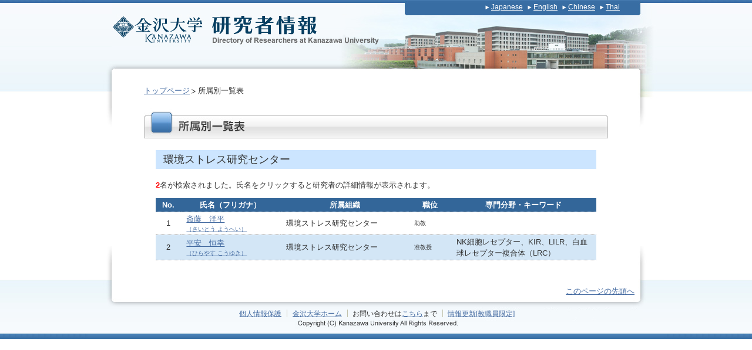

--- FILE ---
content_type: text/html; charset=UTF-8
request_url: https://ridb.kanazawa-u.ac.jp/public/list.php?org1_cd=620010
body_size: 4771
content:
<!DOCTYPE html PUBLIC "-//W3C//DTD XHTML 1.0 Transitional//EN" "http://www.w3.org/TR/xhtml1/DTD/xhtml1-transitional.dtd">
<html xmlns="http://www.w3.org/1999/xhtml" lang="ja" xml:lang="ja" dir="ltr"><!-- InstanceBegin template="/Templates/base.dwt" codeOutsideHTMLIsLocked="false" -->
<head>
<meta http-equiv="Content-Type" content="text/html; charset=utf-8" />
<!-- InstanceBeginEditable name="doctitle" -->
<title>金沢大学研究者情報</title>
<!-- InstanceEndEditable -->
<meta http-equiv="content-style-type" content="text/css" />
<meta http-equiv="content-script-type" content="text/javascript" />
<meta name="Keywords" content="" />
<meta name="Description" content="" />
<link rel="index" href="/index.html" />
<!-- *** stylesheet *** -->
<link href="common/css/import.css" rel="stylesheet" type="text/css" media="all" />
<!-- *** javascript *** -->
<script src="common/js/jquery.js" type="text/javascript"></script>
<script src="common/js/share.js" type="text/javascript" charset="utf-8"></script>
<!-- InstanceBeginEditable name="head" --><!-- InstanceEndEditable -->
</head>
<body>
<div id="hedbg"><div id="fotxbg"><div id="fotbg">
<div id="page"><span id="navSkip"><a href="#contents" tabindex="1" title="本文へジャンプ"><img src="common/img/share/skip.gif" alt="本文へジャンプ" width="1" height="1" /></a></span>
  <div id="header">
    <h1><a href="http://www.kanazawa-u.ac.jp/"><img src="common/img/hed_kulogo.jpg" alt="金沢大学" width="160" height="86" class="imgLink2" /></a><a href="./"><img src="common/img/hed_logo.jpg" alt="金沢大学研究者情報" width="300" height="86" border="0" class="imgLink2" /></a></h1>
    <ul id="utilityNav">
            <li><a href="list.php?org1_cd=620010">Japanese</a></li>
            <li><a href="list_en.php?org1_cd=620010">English</a></li>
            <li><a href="list_cn.php?org1_cd=620010">Chinese</a></li>
            <li><a href="list_th.php?org1_cd=620010">Thai</a></li>
        </ul>
    <!-- / #header -->
  </div>
  <div id="contents"><!-- InstanceBeginEditable name="main" -->
    <div id="main">
    <ul id="gNav">
      <li><a href="index.php">トップページ</a></li>
      <li>所属別一覧表</li>
    </ul>
      <h2><img src="images/ttl_list_class_etc.jpg" alt="Array" width="790" height="52" /></h2>
      <div class="block">
        <h2>環境ストレス研究センター</h2>
                  <p><strong class="fontred">2</strong>名が検索されました。氏名をクリックすると研究者の詳細情報が表示されます。</p>
          
        <p align="center">
                </p>

        <table border="0" cellpadding="0" cellspacing="0" class="table_b">
          <tr>
            <th>No.</th>
            <th style="width:150px;">氏名（フリガナ）</th>
            <th style="width:200px;">所属組織</th>
            <th style="width:50px;">職位</th>
            <th>専門分野・キーワード</th>
          </tr>
                    <tr>
            <td align="center">1</td>
            <td><a href="detail.php?id=4306&amp;page=1&amp;org1_cd=620010">斎藤　洋平<br />
                  <span>（さいとう ようへい）</span></a></td>
            <td>環境ストレス研究センター</td>
            <td class=" position">助教</td>
            <td></td>
          </tr>
                    <tr class="blue">
            <td align="center">2</td>
            <td><a href="detail.php?id=4665&amp;page=1&amp;org1_cd=620010">平安　恒幸<br />
                  <span>（ひらやす こうゆき）</span></a></td>
            <td>環境ストレス研究センター</td>
            <td class=" position">准教授</td>
            <td>NK細胞レセプター、KIR、LILR、白血球レセプター複合体（LRC）</td>
          </tr>
          
        </table>


        <p align="center">
                </p>

      </div>
      <!-- / #main -->
</div>
    <!-- InstanceEndEditable -->
    <p class="pageTop"><a href="#page">このページの先頭へ</a></p>
    <!-- / #contents -->
  </div>

  <div id="footer">
    <ul>
      <li><a href="https://www.kanazawa-u.ac.jp/university/jyouhoukoukai/document">個人情報保護</a></li>
      <li><a href="http://www.kanazawa-u.ac.jp/">金沢大学ホーム</a></li>
      <li>お問い合わせは<a href="https://www.kanazawa-u.ac.jp/university/inquiry/" target="_blank">こちら</a>まで</li>
      <li><a href="https://www2.adm.kanazawa-u.ac.jp/rdefence/rdb/index.htm">情報更新[教職員限定]</a></li>
      </ul>
    <!-- / #footer -->
  </div>

  <!-- / #page -->
</div>
</div></div></div>
</body>
<!-- InstanceEnd --></html>


--- FILE ---
content_type: text/css
request_url: https://ridb.kanazawa-u.ac.jp/public/common/css/contents.css
body_size: 6863
content:
@charset "utf-8";
/* ===================================================================
CSS information

 file name  :style.css
 style info :コンテンツエリア関係 他
 
このスタイルシートの構成
 基本設定，レイアウト，横幅設定など
 汎用class
 #navSkip
 #page
  #contents
   #main
   #sub
 テーブル設定
=================================================================== */

/*----------------------------------------------------
	基本設定，リンクカラーなど
----------------------------------------------------*/
body {
	color: #333333;
}

a:link {
	color: #4269A0;
}

a:visited {
	color: #4269A0;
}

a:hover {
	text-decoration: none;
}

a:active {
}


/*----------------------------------------------------
	汎用class
----------------------------------------------------*/
.imgR {
	float: right;
	margin: 0 0 10px 10px;
	color: #666666;
}

.imgL {
	float: left;
	margin: 0 10px 10px 0;
	color: #666666;
}

.fontm {
	font-size: 105%;
	line-height: 1.6;
}

.fontred {
	color: #FF0000;
}

.btn {
	text-align: center;
}

/* 現ページへのリンクの指定 */
.current {

}

/*----------------------------------------------------
	#navSkip (NavigationSkip)
----------------------------------------------------*/
span#navSkip {
	position: absolute;
	top: 0;
	left: 0;
}


/*----------------------------------------------------
	#page
----------------------------------------------------*/
#page {
	width: 900px;
	margin: 0 auto;
	text-align: left;
}


/*----------------------------------------------------
	#contents
----------------------------------------------------*/
#contents, #contentsNoSub {
	float: left;
	width: 900px;
}

#contents .pageTop, #contentsNoSub .pageTop {
	clear: both;
	text-align: right;
	padding: 10px;
}

#contents .koukai {
	clear: both;
	text-align: right;
	padding:0px 0px 0px 0px;
	font-size:80%;
	color: #999999;
}


/*----------------------------------------------------
	#main
		メイン
----------------------------------------------------*/
#contents #main {
	float: left;
	padding: 55px 55px 20px 55px;
	width: 790px;
}

/* ブロック設定 */
#main div.block {
	padding:20px 20px 0 20px;
	clear:both;
}

/* 左右分割 */
#main div.block div.divide {
	float: left;
	width: 300px;
	background: #FFFFCC;
	margin-right: 10px;
}

/* 見出し設定 */
#main div.block h2 {
	background: #CCE5FF;
	font-size: large;
	font-weight: normal;
	padding: 3px 1em 2px 0.7em;
	margin-bottom: 1em;
}

#main div.block h2 span {
	font-size: small;
	font-weight: normal;
}

#main div.block h3 {
	color: #4269A0;
	border-bottom:1px solid #CCC;
	border-left:6px solid #4269A0;
	padding:0 0 2px 6px;
	margin-top:20px;
	margin-bottom:4px;
}

#main div.block h4 {
	color: #666666;
	border-bottom:1px solid #CCC;
	padding:0 0 2px 6px;
	margin-top:20px;
	margin-bottom:4px;
}

#main table,#main ol,#main ul,#main dl,#main blockquote,#main pre,#main p,
#main ol.long li {
	margin-bottom: 1em;
}

/* リスト設定 */
#main ul.list-arrow,
#main ul.list-none {
	margin-left: 2em;
}

#main ul.list-arrow li {
	background: url(../img/icn_arrow.gif) no-repeat 0 0.4em;
	padding-left: 1em;
}

#main ul.list-none li{
	text-indent: -1.2em;
	padding-left: 1.2em;
}

#main ul.list-disc,
#main ol {
	margin-left: 1.2em;
}

#main ul.list-disc li {
	list-style: disc;
}

#main ol li {
	list-style: decimal;
}


/* -----------------------------------------------------------
	#sub
		サイドバー，サブ
----------------------------------------------------------- */
#sub {
	float: left;
	width: 154px;
}

#sub h2 {
	text-align: left;
	padding: 0;
}

#sub p {
	margin-bottom:1em;
}

/* 顔写真の指定 */
.pht_box {
	width:139px;
	height:184px;
	apadding: 2px;
	border: 1px solid #999999;
	margin-bottom: 1em;
	background-position:center;
	background-repeat:no-repeat;
}

/* -----------------------------------------------------------
	#mainR
----------------------------------------------------------- */
#mainR {
	float: right;
	width: 590px;
}

/*----------------------------------------------------
	.table_a
----------------------------------------------------*/

.table_a {
}

.table_a caption {
	font-weight: bold;
}

.table_a td, .table_a th {
	border: 1px #CCCCCC solid;
	padding: 0.1em 0.4em;
}

.table_a th {
	background: #999999;
	color: #FFFFFF;
	font-weight: normal;
	text-align: center;
}

/* 奇数行の設定 */
.table_a tr.odd {
	background: #FFFFCC;
}

/* 偶数行の設定 */
.table_a tr.even {
}

/*----------------------------------------------------
	.table_b
----------------------------------------------------*/

.table_b {
	width: 100%;
}

.table_b td, .table_b th {
	padding: 0.2em 0.8em;
	border-bottom: 1px #999999 dotted;
}

.table_b th {
	font-weight: bold;
	background-color:#336699;
	color:#FFFFFF;
	text-align:center;
}

.table_b tr {

}

.table_b tr.blue {
	background-color:#D3E6F6;
}

.table_b td span {
	font-size: x-small;
}

.table_b td.position {
	white-space:nowrap;
	font-size:x-small;
}

/*----------------------------------------------------
	.tabNav
----------------------------------------------------*/

#main ul.tabNav {
	margin-bottom: 0;
}

.tabNav{
	position:relative;
	z-index:10;
	*zoom:1;
}

.tabNav li{
	float:left;
	margin-right:0.4em;

}
.tabNav li a{
	display:block;
	border: 1px solid #ccc;
	padding:0.25em 2.5em;
	background-color:#eee;
	border-top-right-radius: 3px;
	border-top-left-radius: 3px;
	-moz-border-radius-topleft: 3px;
	-moz-border-radius-topright: 3px;
	-webkit-border-top-left-radius: 3px;
	-webkit-border-top-right-radius: 3px;
	text-decoration:none;
	font-weight: bold;
}
.tabNav li a:hover{
	background-color:#f8f8f8;
}
.tabNav li a.active{
	background-color:#fff;
	border-bottom:1px solid #fff;
}
.tabContent{
	clear:left;
	position:relative;
	top:-1px;
	z-index:1;
	border-top:1px solid #ccc;
	padding-top: 1em;
}
/*----------------------------------------------------
	.entable 2011/12/15　中井追加
----------------------------------------------------*/
.entable {
	width: 580px;
}
.entable th {
	border-bottom: solid 1px #CCCCCC;
	padding: 4px;
}
.entable td {
	border-bottom: solid 1px #CCCCCC;
	padding: 2px;
}
p.kenkadai {
	width: 580px;
	float: right;
	color: #333333;
	border-bottom: solid 1px #CCCCCC;
	font-size: 120%;
	font-weight: bold;
	border-left: solid 7px #336699;
	padding-left: 4px;
	margin-right: 4px;
	margin-top: 10px;

}
.enright {
	float: right;
	width: 596px;
}
.pub {
	color: #8166A7;
}